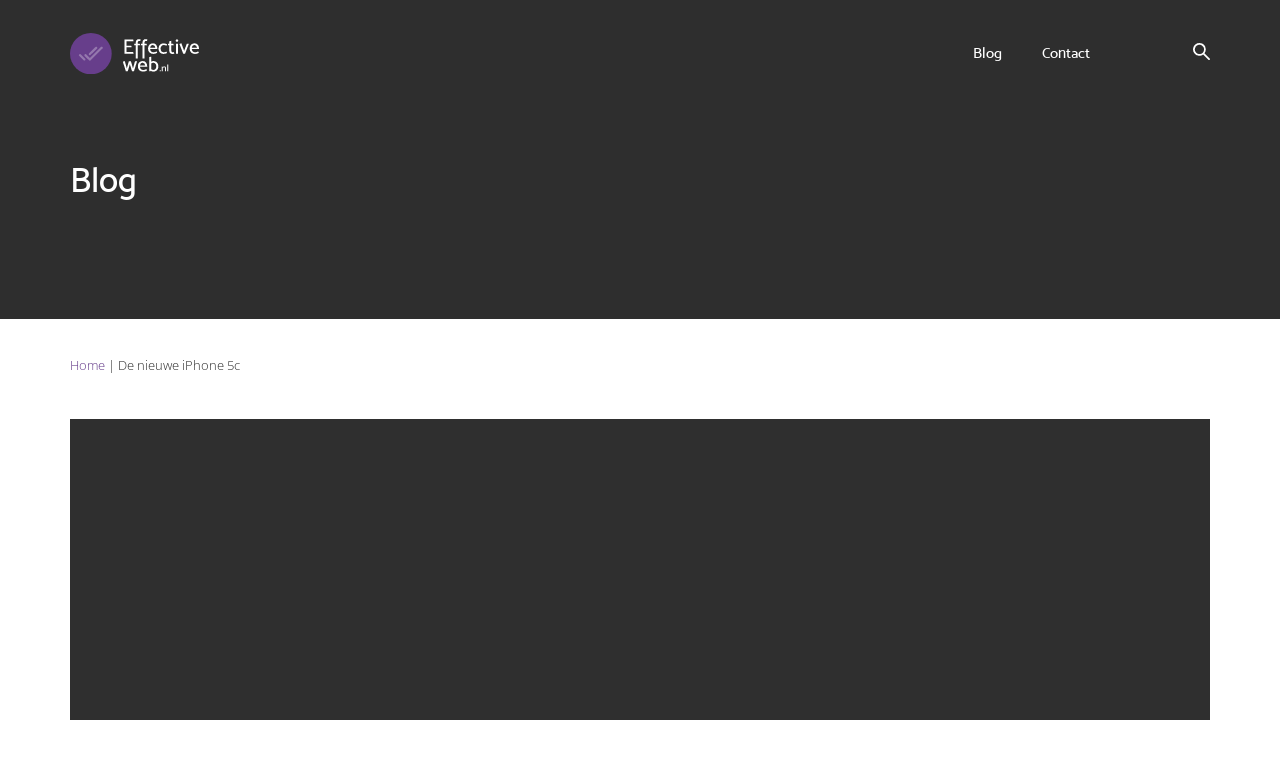

--- FILE ---
content_type: text/html; charset=UTF-8
request_url: https://effectiveweb.nl/de-nieuwe-iphone5c/
body_size: 9689
content:
<!DOCTYPE html>
<html lang="nl-NL" prefix="og: https://ogp.me/ns#">
<head>
	<meta charset="UTF-8"><link data-optimized="2" rel="stylesheet" href="https://effectiveweb.nl/wp-content/litespeed/css/3706316c2d2da896ed52154d69dd2db5.css?ver=d63bf" />
		
	<meta name="viewport" content="width=device-width, initial-scale=1">
<!-- Search Engine Optimization door Rank Math - https://rankmath.com/ -->
<title>De nieuwe iPhone 5c - Effective web</title>
<meta name="robots" content="index, follow, max-snippet:-1, max-video-preview:-1, max-image-preview:large"/>
<link rel="canonical" href="https://effectiveweb.nl/de-nieuwe-iphone5c/" />
<meta property="og:locale" content="nl_NL" />
<meta property="og:type" content="article" />
<meta property="og:title" content="De nieuwe iPhone 5c - Effective web" />
<meta property="og:description" content="alles over telecom &#8211; effectiveweb De nieuwe iPhone 5c De eerste verkoopmaanden van de nieuwe telg in de Apple iPhone familie kan worden geëvalueerd. Tijdens het Apple event, 10 september jongstleden werd de langverwachte goedkopere iPhone gepresenteerd, de iPhone 5c. Deze smartphone is de directe opvolger van de iPhone 5 en het heeft een hoogwaardig ... &lt;a title=&quot;De nieuwe iPhone 5c&quot; class=&quot;read-more&quot; href=&quot;https://effectiveweb.nl/de-nieuwe-iphone5c/&quot; aria-label=&quot;Meer op De nieuwe iPhone 5c&quot;&gt;Lees meer&lt;/a&gt;" />
<meta property="og:url" content="https://effectiveweb.nl/de-nieuwe-iphone5c/" />
<meta property="og:site_name" content="Effective web" />
<meta property="article:section" content="Uncategorized" />
<meta property="og:updated_time" content="2023-01-21T20:54:50+00:00" />
<meta property="og:image" content="https://effectiveweb.nl/wp-content/uploads/2023/01/Rectangle-147.jpg" />
<meta property="og:image:secure_url" content="https://effectiveweb.nl/wp-content/uploads/2023/01/Rectangle-147.jpg" />
<meta property="og:image:width" content="362" />
<meta property="og:image:height" content="336" />
<meta property="og:image:alt" content="De nieuwe iPhone 5c" />
<meta property="og:image:type" content="image/jpeg" />
<meta property="article:published_time" content="2023-01-17T14:53:51+00:00" />
<meta property="article:modified_time" content="2023-01-21T20:54:50+00:00" />
<meta name="twitter:card" content="summary_large_image" />
<meta name="twitter:title" content="De nieuwe iPhone 5c - Effective web" />
<meta name="twitter:description" content="alles over telecom &#8211; effectiveweb De nieuwe iPhone 5c De eerste verkoopmaanden van de nieuwe telg in de Apple iPhone familie kan worden geëvalueerd. Tijdens het Apple event, 10 september jongstleden werd de langverwachte goedkopere iPhone gepresenteerd, de iPhone 5c. Deze smartphone is de directe opvolger van de iPhone 5 en het heeft een hoogwaardig ... &lt;a title=&quot;De nieuwe iPhone 5c&quot; class=&quot;read-more&quot; href=&quot;https://effectiveweb.nl/de-nieuwe-iphone5c/&quot; aria-label=&quot;Meer op De nieuwe iPhone 5c&quot;&gt;Lees meer&lt;/a&gt;" />
<meta name="twitter:image" content="https://effectiveweb.nl/wp-content/uploads/2023/01/Rectangle-147.jpg" />
<meta name="twitter:label1" content="Geschreven door" />
<meta name="twitter:data1" content="admin" />
<meta name="twitter:label2" content="Tijd om te lezen" />
<meta name="twitter:data2" content="2 minuten" />
<script type="application/ld+json" class="rank-math-schema">{"@context":"https://schema.org","@graph":[{"@type":"Organization","@id":"https://effectiveweb.nl/#organization","name":"Effective web","url":"https://effectiveweb.nl","logo":{"@type":"ImageObject","@id":"https://effectiveweb.nl/#logo","url":"https://effectiveweb.nl/wp-content/uploads/2020/11/Group-1494.svg","contentUrl":"https://effectiveweb.nl/wp-content/uploads/2020/11/Group-1494.svg","caption":"Effective web","inLanguage":"nl-NL"}},{"@type":"WebSite","@id":"https://effectiveweb.nl/#website","url":"https://effectiveweb.nl","name":"Effective web","publisher":{"@id":"https://effectiveweb.nl/#organization"},"inLanguage":"nl-NL"},{"@type":"ImageObject","@id":"https://effectiveweb.nl/wp-content/uploads/2023/01/Rectangle-147.jpg","url":"https://effectiveweb.nl/wp-content/uploads/2023/01/Rectangle-147.jpg","width":"362","height":"336","inLanguage":"nl-NL"},{"@type":"BreadcrumbList","@id":"https://effectiveweb.nl/de-nieuwe-iphone5c/#breadcrumb","itemListElement":[{"@type":"ListItem","position":"1","item":{"@id":"https://effectiveweb.nl","name":"Home"}},{"@type":"ListItem","position":"2","item":{"@id":"https://effectiveweb.nl/de-nieuwe-iphone5c/","name":"De nieuwe iPhone 5c"}}]},{"@type":"WebPage","@id":"https://effectiveweb.nl/de-nieuwe-iphone5c/#webpage","url":"https://effectiveweb.nl/de-nieuwe-iphone5c/","name":"De nieuwe iPhone 5c - Effective web","datePublished":"2023-01-17T14:53:51+00:00","dateModified":"2023-01-21T20:54:50+00:00","isPartOf":{"@id":"https://effectiveweb.nl/#website"},"primaryImageOfPage":{"@id":"https://effectiveweb.nl/wp-content/uploads/2023/01/Rectangle-147.jpg"},"inLanguage":"nl-NL","breadcrumb":{"@id":"https://effectiveweb.nl/de-nieuwe-iphone5c/#breadcrumb"}},{"@type":"Person","@id":"https://effectiveweb.nl/author/admin/","name":"admin","url":"https://effectiveweb.nl/author/admin/","image":{"@type":"ImageObject","@id":"https://secure.gravatar.com/avatar/600f49056641ff268f9279002d74d19d?s=96&amp;d=mm&amp;r=g","url":"https://secure.gravatar.com/avatar/600f49056641ff268f9279002d74d19d?s=96&amp;d=mm&amp;r=g","caption":"admin","inLanguage":"nl-NL"},"sameAs":["https://effectiveweb.nl"],"worksFor":{"@id":"https://effectiveweb.nl/#organization"}},{"@type":"BlogPosting","headline":"De nieuwe iPhone 5c - Effective web","datePublished":"2023-01-17T14:53:51+00:00","dateModified":"2023-01-21T20:54:50+00:00","author":{"@id":"https://effectiveweb.nl/author/admin/","name":"admin"},"publisher":{"@id":"https://effectiveweb.nl/#organization"},"description":"De eerste verkoopmaanden van de nieuwe telg in de Apple iPhone familie kan worden ge\u00ebvalueerd. Tijdens het Apple event, 10 september jongstleden werd de langverwachte goedkopere iPhone gepresenteerd, de iPhone 5c. Deze smartphone is de directe opvolger van de iPhone 5 en het heeft een hoogwaardig plastic omhulsel. Doordat Apple gekozen heeft voor een plastic omhulsel heeft Apple de iPhone 5c kunnen produceren in vijf verschillende kleuren. Voor de \u00e9\u00e9n is de komst van een goedkopere iPhone een zegen, voor een ander een doorn in het oog want de smartphone zou niet waardig genoeg zijn voor de Apple standaarden. Dit werd snel ontkracht door Apple want alleen er omhulsel is veranderd en voor de rest is al het goede uit de iPhone 5 terug te vinden in de iPhone 5c. Zoals Apple aan heeft gegeven; wat goed is hoeft niet verandert te worden! Het meest opvallendst aan de nieuwe telg is dat het een kleurrijk toestel is. Het toestel is verkrijgbaar in het geel, groen, blauw, wit en roze. Door het kleuren aanbod wil Apple ervoor zorgen dt de iPhone 5c bij een groter publiek in de smaak valt. Hoe is de iPhone 5c van Apple eigenlijk ontvangen en wat zijn de populairste kleuren bij de verkoop? Lees dit artikel verder en kom de antwoorden te weten op deze vragen.","name":"De nieuwe iPhone 5c - Effective web","@id":"https://effectiveweb.nl/de-nieuwe-iphone5c/#richSnippet","isPartOf":{"@id":"https://effectiveweb.nl/de-nieuwe-iphone5c/#webpage"},"image":{"@id":"https://effectiveweb.nl/wp-content/uploads/2023/01/Rectangle-147.jpg"},"inLanguage":"nl-NL","mainEntityOfPage":{"@id":"https://effectiveweb.nl/de-nieuwe-iphone5c/#webpage"}}]}</script>
<!-- /Rank Math WordPress SEO plugin -->






















<script src="https://effectiveweb.nl/wp-includes/js/jquery/jquery.min.js?ver=3.7.1" id="jquery-core-js"></script>

<link rel="https://api.w.org/" href="https://effectiveweb.nl/wp-json/" /><link rel="alternate" title="JSON" type="application/json" href="https://effectiveweb.nl/wp-json/wp/v2/posts/507" /><meta name="generator" content="Elementor 3.28.3; features: additional_custom_breakpoints, e_local_google_fonts; settings: css_print_method-internal, google_font-enabled, font_display-auto">
			
			<link rel="icon" href="https://effectiveweb.nl/wp-content/uploads/2020/11/Group-1499.svg" sizes="32x32" />
<link rel="icon" href="https://effectiveweb.nl/wp-content/uploads/2020/11/Group-1499.svg" sizes="192x192" />
<link rel="apple-touch-icon" href="https://effectiveweb.nl/wp-content/uploads/2020/11/Group-1499.svg" />
<meta name="msapplication-TileImage" content="https://effectiveweb.nl/wp-content/uploads/2020/11/Group-1499.svg" />
		
		</head>

<body class="post-template-default single single-post postid-507 single-format-standard wp-custom-logo wp-embed-responsive no-sidebar nav-float-right separate-containers header-aligned-left dropdown-hover featured-image-active elementor-default elementor-template-full-width elementor-kit-9 elementor-page-360 full-width-content" itemtype="https://schema.org/Blog" itemscope>
	<a class="screen-reader-text skip-link" href="#content" title="Ga naar de inhoud">Ga naar de inhoud</a>		<div data-elementor-type="header" data-elementor-id="11" class="elementor elementor-11 elementor-location-header" data-elementor-post-type="elementor_library">
					<header class="elementor-section elementor-top-section elementor-element elementor-element-aee6e0e elementor-section-boxed elementor-section-height-default elementor-section-height-default" data-id="aee6e0e" data-element_type="section" data-settings="{&quot;background_background&quot;:&quot;classic&quot;}">
						<div class="elementor-container elementor-column-gap-default">
					<div class="elementor-column elementor-col-50 elementor-top-column elementor-element elementor-element-08c5b43" data-id="08c5b43" data-element_type="column">
			<div class="elementor-widget-wrap elementor-element-populated">
						<div class="elementor-element elementor-element-7af6afe elementor-widget elementor-widget-theme-site-logo elementor-widget-image" data-id="7af6afe" data-element_type="widget" data-widget_type="theme-site-logo.default">
				<div class="elementor-widget-container">
											<a href="https://effectiveweb.nl">
			<img width="129" height="42" src="https://effectiveweb.nl/wp-content/uploads/2020/11/Group-1494.svg" class="attachment-full size-full wp-image-200" alt="" />				</a>
											</div>
				</div>
					</div>
		</div>
				<nav class="elementor-column elementor-col-50 elementor-top-column elementor-element elementor-element-c4dd101" data-id="c4dd101" data-element_type="column">
			<div class="elementor-widget-wrap elementor-element-populated">
						<div class="elementor-element elementor-element-fa2a8f5 elementor-widget-tablet__width-auto elementor-hidden-desktop elementor-view-default elementor-widget elementor-widget-icon" data-id="fa2a8f5" data-element_type="widget" data-widget_type="icon.default">
				<div class="elementor-widget-container">
							<div class="elementor-icon-wrapper">
			<a class="elementor-icon" href="#elementor-action%3Aaction%3Dpopup%3Aopen%26settings%3DeyJpZCI6IjM2IiwidG9nZ2xlIjpmYWxzZX0%3D">
			<i aria-hidden="true" class="fas fa-bars"></i>			</a>
		</div>
						</div>
				</div>
				<div class="elementor-element elementor-element-35d554f elementor-nav-menu__align-end elementor-widget__width-auto elementor-hidden-tablet elementor-hidden-mobile elementor-nav-menu--dropdown-tablet elementor-nav-menu__text-align-aside elementor-nav-menu--toggle elementor-nav-menu--burger elementor-widget elementor-widget-nav-menu" data-id="35d554f" data-element_type="widget" data-settings="{&quot;layout&quot;:&quot;horizontal&quot;,&quot;submenu_icon&quot;:{&quot;value&quot;:&quot;&lt;i class=\&quot;fas fa-caret-down\&quot;&gt;&lt;\/i&gt;&quot;,&quot;library&quot;:&quot;fa-solid&quot;},&quot;toggle&quot;:&quot;burger&quot;}" data-widget_type="nav-menu.default">
				<div class="elementor-widget-container">
								<nav aria-label="Menu" class="elementor-nav-menu--main elementor-nav-menu__container elementor-nav-menu--layout-horizontal e--pointer-none">
				<ul id="menu-1-35d554f" class="elementor-nav-menu"><li class="menu-item menu-item-type-custom menu-item-object-custom menu-item-308"><a href="/blog/" class="elementor-item">Blog</a></li>
<li class="menu-item menu-item-type-custom menu-item-object-custom menu-item-92"><a href="/contact/" class="elementor-item">Contact</a></li>
</ul>			</nav>
					<div class="elementor-menu-toggle" role="button" tabindex="0" aria-label="Menu Toggle" aria-expanded="false">
			<i aria-hidden="true" role="presentation" class="elementor-menu-toggle__icon--open eicon-menu-bar"></i><i aria-hidden="true" role="presentation" class="elementor-menu-toggle__icon--close eicon-close"></i>		</div>
					<nav class="elementor-nav-menu--dropdown elementor-nav-menu__container" aria-hidden="true">
				<ul id="menu-2-35d554f" class="elementor-nav-menu"><li class="menu-item menu-item-type-custom menu-item-object-custom menu-item-308"><a href="/blog/" class="elementor-item" tabindex="-1">Blog</a></li>
<li class="menu-item menu-item-type-custom menu-item-object-custom menu-item-92"><a href="/contact/" class="elementor-item" tabindex="-1">Contact</a></li>
</ul>			</nav>
						</div>
				</div>
				<div class="elementor-element elementor-element-a9485b3 elementor-search-form--skin-full_screen elementor-widget__width-auto elementor-widget elementor-widget-search-form" data-id="a9485b3" data-element_type="widget" data-settings="{&quot;skin&quot;:&quot;full_screen&quot;}" data-widget_type="search-form.default">
				<div class="elementor-widget-container">
							<search role="search">
			<form class="elementor-search-form" action="https://effectiveweb.nl" method="get">
												<div class="elementor-search-form__toggle" role="button" tabindex="0" aria-label="Search">
					<i aria-hidden="true" class="fas fa-search"></i>				</div>
								<div class="elementor-search-form__container">
					<label class="elementor-screen-only" for="elementor-search-form-a9485b3">Search</label>

					
					<input id="elementor-search-form-a9485b3" placeholder="Zoeken..." class="elementor-search-form__input" type="search" name="s" value="">
					
					
										<div class="dialog-lightbox-close-button dialog-close-button" role="button" tabindex="0" aria-label="Close this search box.">
						<i aria-hidden="true" class="eicon-close"></i>					</div>
									</div>
			</form>
		</search>
						</div>
				</div>
					</div>
		</nav>
					</div>
		</header>
				</div>
		
	<div class="site grid-container container hfeed" id="page">
				<div class="site-content" id="content">
					<div data-elementor-type="single-post" data-elementor-id="360" class="elementor elementor-360 elementor-location-single post-507 post type-post status-publish format-standard has-post-thumbnail hentry category-uncategorized" data-elementor-post-type="elementor_library">
					<div class="elementor-section elementor-top-section elementor-element elementor-element-d3d3641 elementor-section-height-min-height elementor-section-items-stretch elementor-section-boxed elementor-section-height-default" data-id="d3d3641" data-element_type="section" data-settings="{&quot;background_background&quot;:&quot;classic&quot;}">
						<div class="elementor-container elementor-column-gap-default">
					<div class="elementor-column elementor-col-100 elementor-top-column elementor-element elementor-element-e14eddb" data-id="e14eddb" data-element_type="column">
			<div class="elementor-widget-wrap elementor-element-populated">
						<div class="elementor-element elementor-element-23e9742 elementor-widget__width-initial elementor-widget elementor-widget-heading" data-id="23e9742" data-element_type="widget" data-widget_type="heading.default">
				<div class="elementor-widget-container">
					<h2 class="elementor-heading-title elementor-size-default">Blog</h2>				</div>
				</div>
					</div>
		</div>
					</div>
		</div>
				<section class="elementor-section elementor-top-section elementor-element elementor-element-08e5e19 elementor-section-boxed elementor-section-height-default elementor-section-height-default" data-id="08e5e19" data-element_type="section">
						<div class="elementor-container elementor-column-gap-default">
					<div class="elementor-column elementor-col-100 elementor-top-column elementor-element elementor-element-b8ed4d2" data-id="b8ed4d2" data-element_type="column">
			<div class="elementor-widget-wrap elementor-element-populated">
						<div class="elementor-element elementor-element-5c045cc elementor-widget elementor-widget-text-editor" data-id="5c045cc" data-element_type="widget" data-widget_type="text-editor.default">
				<div class="elementor-widget-container">
									<nav aria-label="breadcrumbs" class="rank-math-breadcrumb"><p><a href="https://effectiveweb.nl">Home</a><span class="separator"> | </span><span class="last">De nieuwe iPhone 5c</span></p></nav>								</div>
				</div>
				<div class="elementor-element elementor-element-b397a95 elementor-widget elementor-widget-theme-post-featured-image elementor-widget-image" data-id="b397a95" data-element_type="widget" data-widget_type="theme-post-featured-image.default">
				<div class="elementor-widget-container">
															<img width="362" height="336" src="https://effectiveweb.nl/wp-content/uploads/2023/01/Rectangle-147.jpg.webp" class="attachment-full size-full wp-image-225" alt="" srcset="https://effectiveweb.nl/wp-content/uploads/2023/01/Rectangle-147.jpg.webp 362w, https://effectiveweb.nl/wp-content/uploads/2023/01/Rectangle-147-300x278.jpg.webp 300w" sizes="(max-width: 362px) 100vw, 362px" />															</div>
				</div>
				<div class="elementor-element elementor-element-a3ad97c elementor-widget elementor-widget-theme-post-title elementor-page-title elementor-widget-heading" data-id="a3ad97c" data-element_type="widget" data-widget_type="theme-post-title.default">
				<div class="elementor-widget-container">
					<h1 class="elementor-heading-title elementor-size-default">De nieuwe iPhone 5c</h1>				</div>
				</div>
				<div class="elementor-element elementor-element-da3294e elementor-widget elementor-widget-theme-post-content" data-id="da3294e" data-element_type="widget" data-widget_type="theme-post-content.default">
				<div class="elementor-widget-container">
					<h1>alles over telecom &#8211; effectiveweb</h1>
<h2 class="title">De nieuwe iPhone 5c</h2>
<div class="entry">
<p>De eerste verkoopmaanden van de nieuwe telg in de Apple iPhone familie kan worden geëvalueerd. Tijdens het Apple event, 10 september jongstleden werd de langverwachte goedkopere iPhone gepresenteerd, de iPhone 5c. Deze smartphone is de directe opvolger van de iPhone 5 en het heeft een hoogwaardig plastic omhulsel. Doordat Apple gekozen heeft voor een plastic omhulsel heeft Apple de iPhone 5c kunnen produceren in vijf verschillende kleuren. Voor de één is de komst van een goedkopere iPhone een zegen, voor een ander een doorn in het oog want de smartphone zou niet waardig genoeg zijn voor de Apple standaarden. Dit werd snel ontkracht door Apple want alleen er omhulsel is veranderd en voor de rest is al het goede uit de iPhone 5 terug te vinden in de iPhone 5c. Zoals Apple aan heeft gegeven; wat goed is hoeft niet verandert te worden! Het meest opvallendst aan de nieuwe telg is dat het een kleurrijk toestel is. Het toestel is verkrijgbaar in het geel, groen, blauw, wit en roze. Door het kleuren aanbod wil Apple ervoor zorgen dt de iPhone 5c bij een groter publiek in de smaak valt. Hoe is de iPhone 5c van Apple eigenlijk ontvangen en wat zijn de populairste kleuren bij de verkoop? Lees dit artikel verder en kom de antwoorden te weten op deze vragen.</p>
<h2>Ontvangst bij het grote publiek</h2>
<p>De eerste reacties waren niet overweldigend over de iPhone 5c en voornamelijk de kleurrijke omhulling van de iPhone kreeg veel kritiek. De kleuren zouden volgens velen niet Apple waardig zijn en vooral de roze kleur kreeg veel kritiek. Verder werd al snel duidelijk dat de iPhone 5c precies dezelfde specificaties heeft als de iPhone 5, waarmee geconcludeerd kan worden dat de iPhone 5c de directe opvolger is van de iPhone 5 en niet het nieuwe vlaggenschip iPhone 5s. Zo heeft de 5c precies de zelfde chip als de iPhone 5 en ook alle andere specificaties komen overeen. De enige grote verandering is dat bij de aankoop van de iPhone 5c er een nieuw besturingssysteem vooraf geïnstalleerd is namelijk iOS 7. De iPhone 5c in combinatie met iOS 7 is prachtig en het geeft de iPhone nog meer kleur dan <a href="https://www.5ciphone.nl/" target="_blank" rel="noopener">de iPhone 5c</a> al heeft. Ondanks dat iPhone 5c al genoeg kleur heeft met iOS 7 en met de gekozen kleur bij de aankoop kan er ook nog een kleurrijk iPhone hoesje gekocht worden, waarmee je de iPhone 5c van nog meer kleur kunt voorzien. Blijkbaar is de gekozen strategie van Apple niet helemaal juist geweest want de iPhone 5c werd al snel in productie verlaagt omdat het grootste gedeelte van de verkochte iPhones de afgelopen maanden de iPhone 5s bleek te zijn. Om dit succes op te vangen moest Apple de productie wel verlagen om aan de vraag van de iPhone 5s te kunnen voldoen. Hieruit kunnen we concluderen dat de iPhone 5c niet het succes is geworden zoals Apple het van te voren had gedacht.</p>
<h2>Populairste kleur bij de iPhone 5c</h2>
<p>Doordat Apple de iPhone 5c in vijf verschillende kleuren heeft uitgebracht kan de balans ook opgemaakt worden wat betreft de populairste kleur van de iPhone 5c. Uit een marktonderzoek van CIRP is duidelijk geworden welke kleur van de iPhone het meest verkocht is de afgelopen maanden. CIRP heeft in het onderzoek onderscheidt gemaakt tussen mannen en vrouwen. Het blijkt dat mannen veelal kiezen bij de koop van de iPhone 5c voor een witte of een blauwe uitvoering. Bij vrouwen is juist de roze en de witte uitvoering de meest gekochte iPhone 5c. Welke kleur van de iPhone 5c zou jij kopen?</p>
</div>
				</div>
				</div>
				<div class="elementor-element elementor-element-4f80235 elementor-widget elementor-widget-heading" data-id="4f80235" data-element_type="widget" data-widget_type="heading.default">
				<div class="elementor-widget-container">
					<h3 class="elementor-heading-title elementor-size-default">Lees ook...</h3>				</div>
				</div>
				<div class="elementor-element elementor-element-61274d3 elementor-widget elementor-widget-jet-listing-grid" data-id="61274d3" data-element_type="widget" data-settings="{&quot;columns&quot;:3,&quot;columns_mobile&quot;:&quot;1&quot;}" data-widget_type="jet-listing-grid.default">
				<div class="elementor-widget-container">
					<div class="jet-listing-grid jet-listing"><div class="jet-listing-grid__items grid-col-desk-3 grid-col-tablet-3 grid-col-mobile-1 jet-listing-grid--224"  data-nav="{&quot;enabled&quot;:false,&quot;type&quot;:null,&quot;more_el&quot;:null,&quot;query&quot;:[],&quot;widget_settings&quot;:{&quot;lisitng_id&quot;:224,&quot;posts_num&quot;:3,&quot;columns&quot;:3,&quot;columns_tablet&quot;:3,&quot;columns_mobile&quot;:1,&quot;is_archive_template&quot;:&quot;&quot;,&quot;post_status&quot;:[&quot;publish&quot;],&quot;use_random_posts_num&quot;:&quot;&quot;,&quot;max_posts_num&quot;:9,&quot;not_found_message&quot;:&quot;No data was found&quot;,&quot;is_masonry&quot;:false,&quot;equal_columns_height&quot;:&quot;&quot;,&quot;use_load_more&quot;:&quot;&quot;,&quot;load_more_id&quot;:&quot;&quot;,&quot;load_more_type&quot;:&quot;click&quot;,&quot;load_more_offset&quot;:{&quot;unit&quot;:&quot;px&quot;,&quot;size&quot;:0,&quot;sizes&quot;:[]},&quot;use_custom_post_types&quot;:&quot;&quot;,&quot;custom_post_types&quot;:[],&quot;hide_widget_if&quot;:&quot;&quot;,&quot;carousel_enabled&quot;:&quot;&quot;,&quot;slides_to_scroll&quot;:&quot;1&quot;,&quot;arrows&quot;:&quot;true&quot;,&quot;arrow_icon&quot;:&quot;fa fa-angle-left&quot;,&quot;dots&quot;:&quot;&quot;,&quot;autoplay&quot;:&quot;true&quot;,&quot;autoplay_speed&quot;:5000,&quot;infinite&quot;:&quot;true&quot;,&quot;center_mode&quot;:&quot;&quot;,&quot;effect&quot;:&quot;slide&quot;,&quot;speed&quot;:500,&quot;inject_alternative_items&quot;:&quot;&quot;,&quot;injection_items&quot;:[],&quot;scroll_slider_enabled&quot;:&quot;&quot;,&quot;scroll_slider_on&quot;:[&quot;desktop&quot;,&quot;tablet&quot;,&quot;mobile&quot;],&quot;custom_query&quot;:false,&quot;custom_query_id&quot;:&quot;&quot;,&quot;_element_id&quot;:&quot;&quot;}}" data-page="1" data-pages="2" data-listing-source="posts" data-listing-id="224" data-query-id=""><div class="jet-listing-grid__item jet-listing-dynamic-post-517" data-post-id="517" ><div class="jet-engine-listing-overlay-wrap" data-url="https://effectiveweb.nl/glasvezel-pakket-met-mobiele-telefonie/">		<div data-elementor-type="jet-listing-items" data-elementor-id="224" class="elementor elementor-224" data-elementor-post-type="jet-engine">
						<section class="elementor-section elementor-top-section elementor-element elementor-element-ba46521 elementor-section-boxed elementor-section-height-default elementor-section-height-default" data-id="ba46521" data-element_type="section">
						<div class="elementor-container elementor-column-gap-default">
					<div class="elementor-column elementor-col-100 elementor-top-column elementor-element elementor-element-257686b" data-id="257686b" data-element_type="column">
			<div class="elementor-widget-wrap elementor-element-populated">
						<div class="elementor-element elementor-element-724e044 elementor-widget elementor-widget-image" data-id="724e044" data-element_type="widget" data-widget_type="image.default">
				<div class="elementor-widget-container">
															<img width="362" height="336" src="https://effectiveweb.nl/wp-content/uploads/2023/01/Rectangle-147.jpg.webp" class="attachment-full size-full wp-image-225" alt="" srcset="https://effectiveweb.nl/wp-content/uploads/2023/01/Rectangle-147.jpg.webp 362w, https://effectiveweb.nl/wp-content/uploads/2023/01/Rectangle-147-300x278.jpg.webp 300w" sizes="(max-width: 362px) 100vw, 362px" />															</div>
				</div>
				<div class="elementor-element elementor-element-ee51093 elementor-widget elementor-widget-heading" data-id="ee51093" data-element_type="widget" data-widget_type="heading.default">
				<div class="elementor-widget-container">
					<h3 class="elementor-heading-title elementor-size-default">Glasvezel pakket met mobiele telefonie</h3>				</div>
				</div>
				<div class="elementor-element elementor-element-2c9e11f elementor-widget__width-initial elementor-widget elementor-widget-jet-listing-dynamic-field" data-id="2c9e11f" data-element_type="widget" data-widget_type="jet-listing-dynamic-field.default">
				<div class="elementor-widget-container">
					<div class="jet-listing jet-listing-dynamic-field display-inline"><div class="jet-listing-dynamic-field__inline-wrap"><div class="jet-listing-dynamic-field__content">Alles over telecom &#8211; effectiveweb Glasvezel pakket met mobiele telefonie</div></div></div>				</div>
				</div>
				<div class="elementor-element elementor-element-81ea814 elementor-widget elementor-widget-jet-listing-dynamic-link" data-id="81ea814" data-element_type="widget" data-widget_type="jet-listing-dynamic-link.default">
				<div class="elementor-widget-container">
					<div class="jet-listing jet-listing-dynamic-link"><a href="https://effectiveweb.nl/glasvezel-pakket-met-mobiele-telefonie/" class="jet-listing-dynamic-link__link"><span class="jet-listing-dynamic-link__label">Lees meer</span></a></div>				</div>
				</div>
					</div>
		</div>
					</div>
		</section>
				</div>
		<a href="https://effectiveweb.nl/glasvezel-pakket-met-mobiele-telefonie/" class="jet-engine-listing-overlay-link"></a></div></div><div class="jet-listing-grid__item jet-listing-dynamic-post-516" data-post-id="516" ><div class="jet-engine-listing-overlay-wrap" data-url="https://effectiveweb.nl/alles-in-1-pakketten-worden-steeds-belangrijker/">		<div data-elementor-type="jet-listing-items" data-elementor-id="224" class="elementor elementor-224" data-elementor-post-type="jet-engine">
						<section class="elementor-section elementor-top-section elementor-element elementor-element-ba46521 elementor-section-boxed elementor-section-height-default elementor-section-height-default" data-id="ba46521" data-element_type="section">
						<div class="elementor-container elementor-column-gap-default">
					<div class="elementor-column elementor-col-100 elementor-top-column elementor-element elementor-element-257686b" data-id="257686b" data-element_type="column">
			<div class="elementor-widget-wrap elementor-element-populated">
						<div class="elementor-element elementor-element-724e044 elementor-widget elementor-widget-image" data-id="724e044" data-element_type="widget" data-widget_type="image.default">
				<div class="elementor-widget-container">
															<img width="362" height="336" src="https://effectiveweb.nl/wp-content/uploads/2023/01/Rectangle-147.jpg.webp" class="attachment-full size-full wp-image-225" alt="" srcset="https://effectiveweb.nl/wp-content/uploads/2023/01/Rectangle-147.jpg.webp 362w, https://effectiveweb.nl/wp-content/uploads/2023/01/Rectangle-147-300x278.jpg.webp 300w" sizes="(max-width: 362px) 100vw, 362px" />															</div>
				</div>
				<div class="elementor-element elementor-element-ee51093 elementor-widget elementor-widget-heading" data-id="ee51093" data-element_type="widget" data-widget_type="heading.default">
				<div class="elementor-widget-container">
					<h3 class="elementor-heading-title elementor-size-default">Glasvezel pakket met mobiele telefonie</h3>				</div>
				</div>
				<div class="elementor-element elementor-element-2c9e11f elementor-widget__width-initial elementor-widget elementor-widget-jet-listing-dynamic-field" data-id="2c9e11f" data-element_type="widget" data-widget_type="jet-listing-dynamic-field.default">
				<div class="elementor-widget-container">
					<div class="jet-listing jet-listing-dynamic-field display-inline"><div class="jet-listing-dynamic-field__inline-wrap"><div class="jet-listing-dynamic-field__content">alles over telecom &#8211; effectiveweb Mensen worden steeds afhankelijker van</div></div></div>				</div>
				</div>
				<div class="elementor-element elementor-element-81ea814 elementor-widget elementor-widget-jet-listing-dynamic-link" data-id="81ea814" data-element_type="widget" data-widget_type="jet-listing-dynamic-link.default">
				<div class="elementor-widget-container">
					<div class="jet-listing jet-listing-dynamic-link"><a href="https://effectiveweb.nl/alles-in-1-pakketten-worden-steeds-belangrijker/" class="jet-listing-dynamic-link__link"><span class="jet-listing-dynamic-link__label">Lees meer</span></a></div>				</div>
				</div>
					</div>
		</div>
					</div>
		</section>
				</div>
		<a href="https://effectiveweb.nl/alles-in-1-pakketten-worden-steeds-belangrijker/" class="jet-engine-listing-overlay-link"></a></div></div><div class="jet-listing-grid__item jet-listing-dynamic-post-515" data-post-id="515" ><div class="jet-engine-listing-overlay-wrap" data-url="https://effectiveweb.nl/bij-welke-provider-sluit-jij-je-internet-abonnement-af/">		<div data-elementor-type="jet-listing-items" data-elementor-id="224" class="elementor elementor-224" data-elementor-post-type="jet-engine">
						<section class="elementor-section elementor-top-section elementor-element elementor-element-ba46521 elementor-section-boxed elementor-section-height-default elementor-section-height-default" data-id="ba46521" data-element_type="section">
						<div class="elementor-container elementor-column-gap-default">
					<div class="elementor-column elementor-col-100 elementor-top-column elementor-element elementor-element-257686b" data-id="257686b" data-element_type="column">
			<div class="elementor-widget-wrap elementor-element-populated">
						<div class="elementor-element elementor-element-724e044 elementor-widget elementor-widget-image" data-id="724e044" data-element_type="widget" data-widget_type="image.default">
				<div class="elementor-widget-container">
															<img width="362" height="336" src="https://effectiveweb.nl/wp-content/uploads/2023/01/Rectangle-147.jpg.webp" class="attachment-full size-full wp-image-225" alt="" srcset="https://effectiveweb.nl/wp-content/uploads/2023/01/Rectangle-147.jpg.webp 362w, https://effectiveweb.nl/wp-content/uploads/2023/01/Rectangle-147-300x278.jpg.webp 300w" sizes="(max-width: 362px) 100vw, 362px" />															</div>
				</div>
				<div class="elementor-element elementor-element-ee51093 elementor-widget elementor-widget-heading" data-id="ee51093" data-element_type="widget" data-widget_type="heading.default">
				<div class="elementor-widget-container">
					<h3 class="elementor-heading-title elementor-size-default">Glasvezel pakket met mobiele telefonie</h3>				</div>
				</div>
				<div class="elementor-element elementor-element-2c9e11f elementor-widget__width-initial elementor-widget elementor-widget-jet-listing-dynamic-field" data-id="2c9e11f" data-element_type="widget" data-widget_type="jet-listing-dynamic-field.default">
				<div class="elementor-widget-container">
					<div class="jet-listing jet-listing-dynamic-field display-inline"><div class="jet-listing-dynamic-field__inline-wrap"><div class="jet-listing-dynamic-field__content">alles over telecom &#8211; effectiveweb Bij welke provider sluit jij</div></div></div>				</div>
				</div>
				<div class="elementor-element elementor-element-81ea814 elementor-widget elementor-widget-jet-listing-dynamic-link" data-id="81ea814" data-element_type="widget" data-widget_type="jet-listing-dynamic-link.default">
				<div class="elementor-widget-container">
					<div class="jet-listing jet-listing-dynamic-link"><a href="https://effectiveweb.nl/bij-welke-provider-sluit-jij-je-internet-abonnement-af/" class="jet-listing-dynamic-link__link"><span class="jet-listing-dynamic-link__label">Lees meer</span></a></div>				</div>
				</div>
					</div>
		</div>
					</div>
		</section>
				</div>
		<a href="https://effectiveweb.nl/bij-welke-provider-sluit-jij-je-internet-abonnement-af/" class="jet-engine-listing-overlay-link"></a></div></div></div></div>				</div>
				</div>
					</div>
		</div>
					</div>
		</section>
				</div>
		
	</div>
</div>


<div class="site-footer">
			<div data-elementor-type="footer" data-elementor-id="14" class="elementor elementor-14 elementor-location-footer" data-elementor-post-type="elementor_library">
					<footer class="elementor-section elementor-top-section elementor-element elementor-element-92cc81f elementor-section-boxed elementor-section-height-default elementor-section-height-default" data-id="92cc81f" data-element_type="section" data-settings="{&quot;background_background&quot;:&quot;classic&quot;}">
						<div class="elementor-container elementor-column-gap-default">
					<div class="elementor-column elementor-col-100 elementor-top-column elementor-element elementor-element-a401cc9" data-id="a401cc9" data-element_type="column">
			<div class="elementor-widget-wrap elementor-element-populated">
						<section class="elementor-section elementor-inner-section elementor-element elementor-element-a6517dc elementor-section-boxed elementor-section-height-default elementor-section-height-default" data-id="a6517dc" data-element_type="section">
						<div class="elementor-container elementor-column-gap-default">
					<div class="elementor-column elementor-col-33 elementor-inner-column elementor-element elementor-element-1a67339" data-id="1a67339" data-element_type="column">
			<div class="elementor-widget-wrap elementor-element-populated">
						<div class="elementor-element elementor-element-cb15614 elementor-widget elementor-widget-image" data-id="cb15614" data-element_type="widget" data-widget_type="image.default">
				<div class="elementor-widget-container">
																<a href="https://effectiveweb.nl">
							<img width="129" height="42" src="https://effectiveweb.nl/wp-content/uploads/2020/11/Group-1494.svg" class="attachment-medium size-medium wp-image-200" alt="" />								</a>
															</div>
				</div>
				<div class="elementor-element elementor-element-3615f57 elementor-widget elementor-widget-text-editor" data-id="3615f57" data-element_type="widget" data-widget_type="text-editor.default">
				<div class="elementor-widget-container">
									<p>Lorem ipsum dolor sit amet, consetetur sadipscing elitr, sed diam nonumy eirmod tempor invidunt ut labore et dolore magna aliquyam erat,</p>								</div>
				</div>
					</div>
		</div>
				<div class="elementor-column elementor-col-33 elementor-inner-column elementor-element elementor-element-c78063d" data-id="c78063d" data-element_type="column">
			<div class="elementor-widget-wrap elementor-element-populated">
						<div class="elementor-element elementor-element-1cda905 elementor-widget elementor-widget-heading" data-id="1cda905" data-element_type="widget" data-widget_type="heading.default">
				<div class="elementor-widget-container">
					<span class="elementor-heading-title elementor-size-default">Handige links</span>				</div>
				</div>
				<div class="elementor-element elementor-element-13b8438 elementor-icon-list--layout-traditional elementor-list-item-link-full_width elementor-widget elementor-widget-icon-list" data-id="13b8438" data-element_type="widget" data-widget_type="icon-list.default">
				<div class="elementor-widget-container">
							<ul class="elementor-icon-list-items">
							<li class="elementor-icon-list-item">
											<a href="https://effectiveweb.nl">

											<span class="elementor-icon-list-text">Home</span>
											</a>
									</li>
								<li class="elementor-icon-list-item">
											<a href="/blog/">

											<span class="elementor-icon-list-text">Blog</span>
											</a>
									</li>
								<li class="elementor-icon-list-item">
											<a href="https://effectiveweb.nl/contact/">

											<span class="elementor-icon-list-text">Contact</span>
											</a>
									</li>
								<li class="elementor-icon-list-item">
											<a href="#">

											<span class="elementor-icon-list-text">FAQ</span>
											</a>
									</li>
								<li class="elementor-icon-list-item">
											<a href="/sitemap/">

											<span class="elementor-icon-list-text">Sitemap</span>
											</a>
									</li>
						</ul>
						</div>
				</div>
					</div>
		</div>
				<div class="elementor-column elementor-col-33 elementor-inner-column elementor-element elementor-element-7c39eb9" data-id="7c39eb9" data-element_type="column">
			<div class="elementor-widget-wrap elementor-element-populated">
						<div class="elementor-element elementor-element-ae68f15 elementor-icon-list--layout-traditional elementor-list-item-link-full_width elementor-widget elementor-widget-icon-list" data-id="ae68f15" data-element_type="widget" data-widget_type="icon-list.default">
				<div class="elementor-widget-container">
							<ul class="elementor-icon-list-items">
							<li class="elementor-icon-list-item">
										<span class="elementor-icon-list-text">Blog categorie</span>
									</li>
								<li class="elementor-icon-list-item">
										<span class="elementor-icon-list-text">Blog categorie</span>
									</li>
								<li class="elementor-icon-list-item">
										<span class="elementor-icon-list-text">Blog categorie</span>
									</li>
								<li class="elementor-icon-list-item">
										<span class="elementor-icon-list-text">Blog categorie</span>
									</li>
						</ul>
						</div>
				</div>
					</div>
		</div>
					</div>
		</section>
				<div class="elementor-element elementor-element-d0699b0 elementor-widget elementor-widget-text-editor" data-id="d0699b0" data-element_type="widget" data-widget_type="text-editor.default">
				<div class="elementor-widget-container">
									<p>© 2026, Website ontwikkeld door SAM Online Marketing &amp; Webdesign.</p>								</div>
				</div>
					</div>
		</div>
					</div>
		</footer>
				</div>
		</div>

		<div data-elementor-type="popup" data-elementor-id="36" class="elementor elementor-36 elementor-location-popup" data-elementor-settings="{&quot;entrance_animation&quot;:&quot;slideInRight&quot;,&quot;exit_animation&quot;:&quot;slideInRight&quot;,&quot;entrance_animation_duration&quot;:{&quot;unit&quot;:&quot;px&quot;,&quot;size&quot;:0.4,&quot;sizes&quot;:[]},&quot;a11y_navigation&quot;:&quot;yes&quot;,&quot;timing&quot;:[]}" data-elementor-post-type="elementor_library">
					<section class="elementor-section elementor-top-section elementor-element elementor-element-a767989 elementor-section-boxed elementor-section-height-default elementor-section-height-default" data-id="a767989" data-element_type="section" data-settings="{&quot;background_background&quot;:&quot;classic&quot;}">
						<div class="elementor-container elementor-column-gap-default">
					<div class="elementor-column elementor-col-100 elementor-top-column elementor-element elementor-element-494fc38" data-id="494fc38" data-element_type="column">
			<div class="elementor-widget-wrap elementor-element-populated">
						<div class="elementor-element elementor-element-796ef86 elementor-widget elementor-widget-image" data-id="796ef86" data-element_type="widget" data-widget_type="image.default">
				<div class="elementor-widget-container">
															<img width="129" height="42" src="https://effectiveweb.nl/wp-content/uploads/2020/11/Group-1494.svg" class="attachment-large size-large wp-image-200" alt="" />															</div>
				</div>
					</div>
		</div>
					</div>
		</section>
				<section class="elementor-section elementor-top-section elementor-element elementor-element-4f6f553a elementor-section-boxed elementor-section-height-default elementor-section-height-default" data-id="4f6f553a" data-element_type="section">
						<div class="elementor-container elementor-column-gap-default">
					<div class="elementor-column elementor-col-100 elementor-top-column elementor-element elementor-element-4472fe9d" data-id="4472fe9d" data-element_type="column">
			<div class="elementor-widget-wrap elementor-element-populated">
						<div class="elementor-element elementor-element-19d5dd9b elementor-nav-menu--dropdown-none elementor-widget elementor-widget-nav-menu" data-id="19d5dd9b" data-element_type="widget" data-settings="{&quot;layout&quot;:&quot;vertical&quot;,&quot;submenu_icon&quot;:{&quot;value&quot;:&quot;&lt;i class=\&quot;fas fa-caret-down\&quot;&gt;&lt;\/i&gt;&quot;,&quot;library&quot;:&quot;fa-solid&quot;}}" data-widget_type="nav-menu.default">
				<div class="elementor-widget-container">
								<nav aria-label="Menu" class="elementor-nav-menu--main elementor-nav-menu__container elementor-nav-menu--layout-vertical e--pointer-text e--animation-none">
				<ul id="menu-1-19d5dd9b" class="elementor-nav-menu sm-vertical"><li class="menu-item menu-item-type-custom menu-item-object-custom menu-item-308"><a href="/blog/" class="elementor-item">Blog</a></li>
<li class="menu-item menu-item-type-custom menu-item-object-custom menu-item-92"><a href="/contact/" class="elementor-item">Contact</a></li>
</ul>			</nav>
						<nav class="elementor-nav-menu--dropdown elementor-nav-menu__container" aria-hidden="true">
				<ul id="menu-2-19d5dd9b" class="elementor-nav-menu sm-vertical"><li class="menu-item menu-item-type-custom menu-item-object-custom menu-item-308"><a href="/blog/" class="elementor-item" tabindex="-1">Blog</a></li>
<li class="menu-item menu-item-type-custom menu-item-object-custom menu-item-92"><a href="/contact/" class="elementor-item" tabindex="-1">Contact</a></li>
</ul>			</nav>
						</div>
				</div>
				<div class="elementor-element elementor-element-4d01453 elementor-widget elementor-widget-heading" data-id="4d01453" data-element_type="widget" data-widget_type="heading.default">
				<div class="elementor-widget-container">
					<span class="elementor-heading-title elementor-size-default">Contactinformatie</span>				</div>
				</div>
				<div class="elementor-element elementor-element-8113b00 elementor-icon-list--layout-traditional elementor-list-item-link-full_width elementor-widget elementor-widget-icon-list" data-id="8113b00" data-element_type="widget" data-widget_type="icon-list.default">
				<div class="elementor-widget-container">
							<ul class="elementor-icon-list-items">
							<li class="elementor-icon-list-item">
											<a href="mailto:mailto:info@bedrijfsnaam.nl">

												<span class="elementor-icon-list-icon">
							<svg xmlns="http://www.w3.org/2000/svg" width="14.014" height="14.016" viewBox="0 0 14.014 14.016"><path d="M13.5.515A1.732,1.732,0,0,0,11.867.048L2.523,2.016A2.917,2.917,0,0,0,.857,6.969l1,1a.584.584,0,0,1,.171.413v1.85a1.732,1.732,0,0,0,.175.75l0,0,.015.015a1.752,1.752,0,0,0,.8.792l.015.015,0,0a1.732,1.732,0,0,0,.75.175h1.85a.584.584,0,0,1,.413.171l1,1a2.9,2.9,0,0,0,2.056.86,2.949,2.949,0,0,0,.937-.154,2.881,2.881,0,0,0,1.953-2.328L13.965,2.17A1.737,1.737,0,0,0,13.5.515ZM2.687,7.147l-1-1a1.717,1.717,0,0,1-.422-1.8,1.739,1.739,0,0,1,1.46-1.183l9.251-1.948L3.2,9.994V8.385A1.739,1.739,0,0,0,2.687,7.147Zm8.159,4.187a1.752,1.752,0,0,1-2.972,1l-1-1a1.739,1.739,0,0,0-1.237-.513H4.024L12.8,2.044Z" transform="translate(-0.003 0)"></path></svg>						</span>
										<span class="elementor-icon-list-text">info@bedrijfsnaam.nl</span>
											</a>
									</li>
								<li class="elementor-icon-list-item">
											<a href="tel:tel:0612345678">

												<span class="elementor-icon-list-icon">
							<svg xmlns="http://www.w3.org/2000/svg" width="14.014" height="14.014" viewBox="0 0 14.014 14.014"><path d="M7.62.584A.585.585,0,0,1,8.2,0a5.855,5.855,0,0,1,5.849,5.849.585.585,0,1,1-1.17,0A4.684,4.684,0,0,0,8.2,1.169.585.585,0,0,1,7.62.584ZM8.2,3.509a2.34,2.34,0,0,1,2.34,2.34.585.585,0,1,0,1.17,0A3.513,3.513,0,0,0,8.2,2.339a.585.585,0,0,0,0,1.17ZM13.523,9.79a1.813,1.813,0,0,1,0,2.561l-.532.614C8.2,17.55-3.456,5.9,1.059,1.091L1.732.506A1.8,1.8,0,0,1,4.262.529c.018.018,1.1,1.426,1.1,1.426a1.813,1.813,0,0,1,0,2.5l-.677.852A7.475,7.475,0,0,0,8.737,9.373l.857-.681a1.813,1.813,0,0,1,2.5,0S13.5,9.772,13.523,9.79Zm-.8.85s-1.4-1.077-1.418-1.095a.643.643,0,0,0-.906,0c-.016.016-1.2.956-1.2.956a.585.585,0,0,1-.573.089A8.779,8.779,0,0,1,3.467,5.439a.585.585,0,0,1,.085-.585s.94-1.18.956-1.2a.643.643,0,0,0,0-.906c-.018-.018-1.095-1.418-1.095-1.418a.643.643,0,0,0-.883.023l-.673.585c-3.3,3.968,6.8,13.509,10.279,10.223l.533-.614a.656.656,0,0,0,.05-.911Z" transform="translate(-0.039 0.002)"></path></svg>						</span>
										<span class="elementor-icon-list-text">0612345678</span>
											</a>
									</li>
								<li class="elementor-icon-list-item">
											<span class="elementor-icon-list-icon">
							<svg xmlns="http://www.w3.org/2000/svg" width="14.014" height="16.734" viewBox="0 0 14.014 16.734"><path d="M47.732,16.932l-.486-.417c-.67-.561-6.521-5.614-6.521-9.311a7.007,7.007,0,1,1,14.014,0c0,3.7-5.851,8.75-6.518,9.313Zm0-15.219A5.5,5.5,0,0,0,42.24,7.205c0,2.322,3.6,6.032,5.492,7.729,1.892-1.7,5.492-5.41,5.492-7.729A5.5,5.5,0,0,0,47.732,1.713Z" transform="translate(-40.725 -0.198)"></path><path d="M172.9,135.154a2.778,2.778,0,1,1,2.778-2.778A2.778,2.778,0,0,1,172.9,135.154Zm0-4.166a1.389,1.389,0,1,0,1.389,1.389A1.389,1.389,0,0,0,172.9,130.988Z" transform="translate(-165.896 -125.369)"></path></svg>						</span>
										<span class="elementor-icon-list-text">Straatnaam 12, 1234AB Leiden</span>
									</li>
						</ul>
						</div>
				</div>
					</div>
		</div>
					</div>
		</section>
				</div>
				<div data-elementor-type="popup" data-elementor-id="64" class="elementor elementor-64 elementor-location-popup" data-elementor-settings="{&quot;entrance_animation&quot;:&quot;slideInRight&quot;,&quot;exit_animation&quot;:&quot;fadeIn&quot;,&quot;entrance_animation_duration&quot;:{&quot;unit&quot;:&quot;px&quot;,&quot;size&quot;:0.6,&quot;sizes&quot;:[]},&quot;prevent_close_on_esc_key&quot;:&quot;yes&quot;,&quot;a11y_navigation&quot;:&quot;yes&quot;,&quot;triggers&quot;:{&quot;page_load&quot;:&quot;yes&quot;,&quot;page_load_delay&quot;:0},&quot;timing&quot;:[]}" data-elementor-post-type="elementor_library">
					<section class="elementor-section elementor-top-section elementor-element elementor-element-e63fbfd elementor-section-boxed elementor-section-height-default elementor-section-height-default" data-id="e63fbfd" data-element_type="section">
						<div class="elementor-container elementor-column-gap-default">
					<div class="elementor-column elementor-col-100 elementor-top-column elementor-element elementor-element-51a0c418" data-id="51a0c418" data-element_type="column">
			<div class="elementor-widget-wrap elementor-element-populated">
						<div class="elementor-element elementor-element-66417f6 elementor-view-default elementor-widget elementor-widget-icon" data-id="66417f6" data-element_type="widget" data-widget_type="icon.default">
				<div class="elementor-widget-container">
							<div class="elementor-icon-wrapper">
			<div class="elementor-icon">
			<i aria-hidden="true" class="fas fa-cookie-bite"></i>			</div>
		</div>
						</div>
				</div>
				<div class="elementor-element elementor-element-6cb4562e elementor-widget elementor-widget-text-editor" data-id="6cb4562e" data-element_type="widget" data-widget_type="text-editor.default">
				<div class="elementor-widget-container">
									<p>Onze website maakt gebruik van cookies om de gebruikservaring te verbeteren, door de site te gebruiken stemt u in met ons gebruik van de <a href="#">cookies</a>.</p>								</div>
				</div>
				<div class="elementor-element elementor-element-61f5459b elementor-align-justify elementor-widget elementor-widget-button" data-id="61f5459b" data-element_type="widget" data-widget_type="button.default">
				<div class="elementor-widget-container">
									<div class="elementor-button-wrapper">
					<a class="elementor-button elementor-button-link elementor-size-sm" href="#elementor-action%3Aaction%3Dpopup%3Aclose%26settings%3DeyJkb19ub3Rfc2hvd19hZ2FpbiI6InllcyJ9">
						<span class="elementor-button-content-wrapper">
									<span class="elementor-button-text">Akkoord</span>
					</span>
					</a>
				</div>
								</div>
				</div>
					</div>
		</div>
					</div>
		</section>
				</div>
					
			<!--[if lte IE 11]>
<script src="https://effectiveweb.nl/wp-content/themes/generatepress/assets/js/classList.min.js?ver=3.2.4" id="generate-classlist-js"></script>
<![endif]-->



















<script data-optimized="1" type="litespeed/javascript" data-src="https://effectiveweb.nl/wp-content/litespeed/js/6fd8c235d215c9c4c297a0fd4ca37fd6.js?ver=d63bf"></script><script>const litespeed_ui_events=["mouseover","click","keydown","wheel","touchmove","touchstart"];var urlCreator=window.URL||window.webkitURL;function litespeed_load_delayed_js_force(){console.log("[LiteSpeed] Start Load JS Delayed"),litespeed_ui_events.forEach(e=>{window.removeEventListener(e,litespeed_load_delayed_js_force,{passive:!0})}),document.querySelectorAll("iframe[data-litespeed-src]").forEach(e=>{e.setAttribute("src",e.getAttribute("data-litespeed-src"))}),"loading"==document.readyState?window.addEventListener("DOMContentLoaded",litespeed_load_delayed_js):litespeed_load_delayed_js()}litespeed_ui_events.forEach(e=>{window.addEventListener(e,litespeed_load_delayed_js_force,{passive:!0})});async function litespeed_load_delayed_js(){let t=[];for(var d in document.querySelectorAll('script[type="litespeed/javascript"]').forEach(e=>{t.push(e)}),t)await new Promise(e=>litespeed_load_one(t[d],e));document.dispatchEvent(new Event("DOMContentLiteSpeedLoaded")),window.dispatchEvent(new Event("DOMContentLiteSpeedLoaded"))}function litespeed_load_one(t,e){console.log("[LiteSpeed] Load ",t);var d=document.createElement("script");d.addEventListener("load",e),d.addEventListener("error",e),t.getAttributeNames().forEach(e=>{"type"!=e&&d.setAttribute("data-src"==e?"src":e,t.getAttribute(e))});let a=!(d.type="text/javascript");!d.src&&t.textContent&&(d.src=litespeed_inline2src(t.textContent),a=!0),t.after(d),t.remove(),a&&e()}function litespeed_inline2src(t){try{var d=urlCreator.createObjectURL(new Blob([t.replace(/^(?:<!--)?(.*?)(?:-->)?$/gm,"$1")],{type:"text/javascript"}))}catch(e){d="data:text/javascript;base64,"+btoa(t.replace(/^(?:<!--)?(.*?)(?:-->)?$/gm,"$1"))}return d}</script></body>
</html>


<!-- Page cached by LiteSpeed Cache 7.0.1 on 2026-01-31 00:53:30 -->

--- FILE ---
content_type: image/svg+xml
request_url: https://effectiveweb.nl/wp-content/uploads/2023/01/loep.svg
body_size: -7
content:
<svg xmlns="http://www.w3.org/2000/svg" width="17.098" height="16.95" viewBox="0 0 17.098 16.95"><g transform="translate(-3.574 -3.924)"><path d="M15.127,14.145A6.257,6.257,0,0,0,16.4,9.537a6.426,6.426,0,0,0-5.834-5.581A6.352,6.352,0,1,0,9.292,16.6a6.469,6.469,0,0,0,4.651-1.226l5.285,5.242a.8.8,0,0,0,1.184,0h0a.8.8,0,0,0,0-1.184Zm-4.27.761A4.651,4.651,0,0,1,5.53,9.494,4.636,4.636,0,1,1,14.662,11.1a4.693,4.693,0,0,1-3.805,3.805Z" transform="translate(0)" fill="#fff"/></g></svg>

--- FILE ---
content_type: image/svg+xml
request_url: https://effectiveweb.nl/wp-content/uploads/2020/11/Group-1494.svg
body_size: 1576
content:
<svg xmlns="http://www.w3.org/2000/svg" width="129.923" height="42" viewBox="0 0 129.923 42"><g transform="translate(-150 -32)"><g transform="translate(-7 7)"><path d="M10.689,16.425,10.962,18H1.89V3.72h8.8l.273,1.554H3.906V9.957H8.757l.273,1.554H3.906v4.914Zm2.562-6.951H11.718L11.7,7.941h1.554V6.618a3.422,3.422,0,0,1,.861-2.447,3.1,3.1,0,0,1,2.373-.913,3.509,3.509,0,0,1,.934.137,2.564,2.564,0,0,1,.767.326l-.5,1.554a2.977,2.977,0,0,0-1.008-.231,1.228,1.228,0,0,0-1.06.472,2.143,2.143,0,0,0-.347,1.292V7.941h1.89l.651,1.533H15.267V22.83H13.251Zm6.8,0H18.522L18.5,7.941h1.554V6.618a3.422,3.422,0,0,1,.861-2.447,3.1,3.1,0,0,1,2.373-.913,3.509,3.509,0,0,1,.934.137,2.564,2.564,0,0,1,.767.326l-.5,1.554a2.977,2.977,0,0,0-1.008-.231,1.228,1.228,0,0,0-1.06.472,2.143,2.143,0,0,0-.347,1.292V7.941h1.89l.651,1.533H22.071V22.83H20.055ZM30.492,7.542A3.917,3.917,0,0,1,33.82,9.023a6.1,6.1,0,0,1,1.124,3.79v.546H27.72a3.723,3.723,0,0,0,.955,2.352,3.275,3.275,0,0,0,2.468.861,4.421,4.421,0,0,0,1.4-.2,16.514,16.514,0,0,0,1.669-.7l.63,1.47a7.112,7.112,0,0,1-3.7,1.113A5.494,5.494,0,0,1,27.048,16.8,5.322,5.322,0,0,1,25.62,12.9a6.348,6.348,0,0,1,.588-2.793A4.394,4.394,0,0,1,27.9,8.214,4.885,4.885,0,0,1,30.492,7.542Zm-.063,1.722a2.4,2.4,0,0,0-1.838.724,3.4,3.4,0,0,0-.83,2.005h5.229Q32.592,9.264,30.429,9.264Zm10.836,7.287a5.834,5.834,0,0,0,1.491-.168,7.7,7.7,0,0,0,1.365-.525l.609,1.449A5.565,5.565,0,0,1,43.04,18a7.365,7.365,0,0,1-1.775.273,5.191,5.191,0,0,1-2.677-.672,4.513,4.513,0,0,1-1.764-1.89A6.125,6.125,0,0,1,36.2,12.9a5.993,5.993,0,0,1,.63-2.793,4.541,4.541,0,0,1,1.8-1.89,5.348,5.348,0,0,1,2.72-.672,6.947,6.947,0,0,1,1.743.284,5.745,5.745,0,0,1,1.68.7l-.588,1.428a13.392,13.392,0,0,0-1.459-.525,5.193,5.193,0,0,0-1.4-.168,2.7,2.7,0,0,0-2.215,1.029,4.076,4.076,0,0,0-.851,2.583,4.183,4.183,0,0,0,.8,2.657A2.646,2.646,0,0,0,41.265,16.551ZM49.1,7.941h1.848l.63,1.533H49.1V14.85a2.1,2.1,0,0,0,.357,1.292,1.281,1.281,0,0,0,1.092.472,2.949,2.949,0,0,0,.987-.231l.525,1.533a4.018,4.018,0,0,1-.809.3,3.443,3.443,0,0,1-.913.136,3.315,3.315,0,0,1-2.384-.83,3.107,3.107,0,0,1-.871-2.363V9.474H45.654l-.021-1.533h1.449V5.4L49.1,4.938Zm6.909-3.213a1.2,1.2,0,0,1-.378.892,1.25,1.25,0,0,1-.9.367,1.181,1.181,0,0,1-.882-.367,1.233,1.233,0,0,1-.357-.892,1.233,1.233,0,0,1,.357-.892,1.181,1.181,0,0,1,.882-.368,1.25,1.25,0,0,1,.9.368A1.2,1.2,0,0,1,56.007,4.728Zm-.231,3.087V18H53.739V7.815Zm10.983,0L62.9,18H61.026l-3.78-9.849,1.932-.714,2.814,7.728,2.688-7.35Zm5.712-.273A3.917,3.917,0,0,1,75.8,9.023a6.1,6.1,0,0,1,1.124,3.79v.546H69.7a3.723,3.723,0,0,0,.955,2.352,3.274,3.274,0,0,0,2.467.861,4.421,4.421,0,0,0,1.4-.2,16.514,16.514,0,0,0,1.67-.7l.63,1.47a7.112,7.112,0,0,1-3.7,1.113,5.494,5.494,0,0,1-4.1-1.449A5.322,5.322,0,0,1,67.6,12.9a6.348,6.348,0,0,1,.588-2.793,4.394,4.394,0,0,1,1.69-1.89A4.885,4.885,0,0,1,72.471,7.542Zm-.063,1.722a2.4,2.4,0,0,0-1.838.724,3.4,3.4,0,0,0-.829,2.005H74.97Q74.571,9.264,72.408,9.264ZM14.532,25.815,11.361,36H9.513L7.266,28.755,5.145,36H3.3L.21,26.172l1.932-.714L4.242,33l1.995-7.182H8.358L10.458,33l1.995-7.182Zm5.712-.273a3.917,3.917,0,0,1,3.329,1.48A6.1,6.1,0,0,1,24.7,30.813v.546H17.472a3.723,3.723,0,0,0,.955,2.352,3.274,3.274,0,0,0,2.468.861,4.421,4.421,0,0,0,1.4-.2,16.514,16.514,0,0,0,1.669-.7l.63,1.47a7.112,7.112,0,0,1-3.7,1.113A5.494,5.494,0,0,1,16.8,34.8,5.322,5.322,0,0,1,15.372,30.9,6.348,6.348,0,0,1,15.96,28.1a4.394,4.394,0,0,1,1.691-1.89A4.885,4.885,0,0,1,20.244,25.542Zm-.063,1.722a2.4,2.4,0,0,0-1.837.724,3.4,3.4,0,0,0-.83,2.006h5.229Q22.344,27.264,20.181,27.264Zm15.792,3.717a5.866,5.866,0,0,1-.63,2.772,4.523,4.523,0,0,1-1.785,1.859,5.271,5.271,0,0,1-2.667.661,4.192,4.192,0,0,1-1.228-.22,4.841,4.841,0,0,1-1.333-.662l-.4.609H26.8V21.4l2.016-.231v5a6.567,6.567,0,0,1,1.124-.462,3.441,3.441,0,0,1,.976-.168,5.234,5.234,0,0,1,2.7.672,4.433,4.433,0,0,1,1.753,1.9A6.379,6.379,0,0,1,35.973,30.981ZM33.915,31a4.339,4.339,0,0,0-.788-2.709,2.628,2.628,0,0,0-2.215-1.029,3.124,3.124,0,0,0-2.1.735v5.859a3.3,3.3,0,0,0,2.1.693,2.668,2.668,0,0,0,2.2-1A3.957,3.957,0,0,0,33.915,31Z" transform="translate(210 28)" fill="#fff"></path><path d="M1.5-.6a.587.587,0,0,1-.17.425A.562.562,0,0,1,.91,0,.591.591,0,0,1,.475-.175.579.579,0,0,1,.3-.6a.579.579,0,0,1,.175-.425A.591.591,0,0,1,.91-1.2a.562.562,0,0,1,.42.175A.587.587,0,0,1,1.5-.6ZM4.89-4.19a1.58,1.58,0,0,0-.74.215,4.323,4.323,0,0,0-.79.555V0H2.4V-4.85h.67l.17.64a3.487,3.487,0,0,1,.88-.575,2.31,2.31,0,0,1,.97-.225,1.4,1.4,0,0,1,1.175.49A2.08,2.08,0,0,1,6.65-3.2V0H5.69V-3.11a1.511,1.511,0,0,0-.175-.805A.683.683,0,0,0,4.89-4.19ZM8.87-7.06V0H7.91V-6.95Z" transform="translate(247 64)" fill="#fff"></path></g><circle cx="21" cy="21" r="21" transform="translate(150 32)" fill="#673e8b"></circle><g transform="translate(156.977 32.707)" opacity="0.298"><g transform="translate(1.985 13.2)"><path d="M16.726,27.048l-4.4-4.341a1.154,1.154,0,0,1-.11-1.484,1.044,1.044,0,0,1,1.649-.11L17.5,24.74l11.32-11.32a1.1,1.1,0,0,1,1.539,1.539l-12.09,12.09a1.044,1.044,0,0,1-1.539,0Z" transform="translate(-6.497 -13.2)" fill="#fff"></path><path d="M7.488,33.587a1.1,1.1,0,0,1-.769-.33l-4.4-4.4a1.044,1.044,0,0,1,0-1.539,1.044,1.044,0,0,1,1.539,0l4.4,4.4a1.044,1.044,0,0,1,0,1.539A1.1,1.1,0,0,1,7.488,33.587Z" transform="translate(-1.985 -19.41)" fill="#fff"></path><path d="M21.092,21.882a1.1,1.1,0,0,1-.769-.33,1.044,1.044,0,0,1,0-1.539l6.594-6.594a1.1,1.1,0,0,1,1.539,1.539l-6.594,6.594A1.1,1.1,0,0,1,21.092,21.882Z" transform="translate(-10.093 -13.2)" fill="#fff"></path></g></g></g></svg>